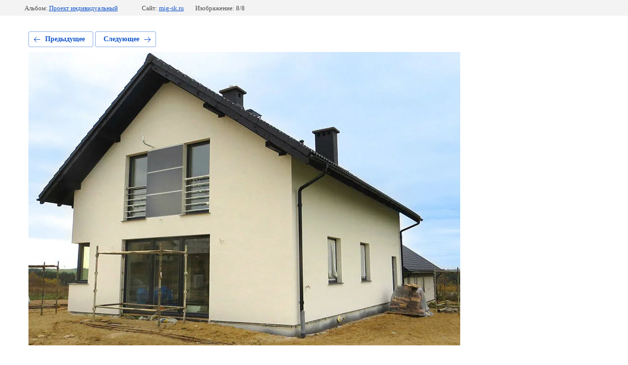

--- FILE ---
content_type: text/html; charset=utf-8
request_url: https://mig-sk.ru/nashi-raboty/photo/614868409
body_size: 2202
content:
			
	
	
	




	






	<!doctype html>
	<html lang="ru">
	<head>
		<meta charset="UTF-8">
		<meta name="robots" content="all"/>
		<title>kgd141 (10)1</title>
		<meta http-equiv="Content-Type" content="text/html; charset=UTF-8" />
		<meta name="description" content="kgd141 (10)1" />
		<meta name="keywords" content="kgd141 (10)1" />
		<meta name="viewport" content="width=device-width, initial-scale=1.0, maximum-scale=1.0, user-scalable=no">
		<meta name="yandex-verification" content="8313ae92eee3c4e2" />
<meta name="yandex-verification" content="8313ae92eee3c4e2" />
<meta name="google-site-verification" content="iUv7kgZQSanA8ltI--F7JYbJq0HBihYOGgpf3YvqkP0" />

            <!-- 46b9544ffa2e5e73c3c971fe2ede35a5 -->
            <script src='/shared/s3/js/lang/ru.js'></script>
            <script src='/shared/s3/js/common.min.js'></script>
        <link rel='stylesheet' type='text/css' href='/shared/s3/css/calendar.css' /><link rel='stylesheet' type='text/css' href='/shared/highslide-4.1.13/highslide.min.css'/>
<script type='text/javascript' src='/shared/highslide-4.1.13/highslide.packed.js'></script>
<script type='text/javascript'>
hs.graphicsDir = '/shared/highslide-4.1.13/graphics/';
hs.outlineType = null;
hs.showCredits = false;
hs.lang={cssDirection:'ltr',loadingText:'Загрузка...',loadingTitle:'Кликните чтобы отменить',focusTitle:'Нажмите чтобы перенести вперёд',fullExpandTitle:'Увеличить',fullExpandText:'Полноэкранный',previousText:'Предыдущий',previousTitle:'Назад (стрелка влево)',nextText:'Далее',nextTitle:'Далее (стрелка вправо)',moveTitle:'Передвинуть',moveText:'Передвинуть',closeText:'Закрыть',closeTitle:'Закрыть (Esc)',resizeTitle:'Восстановить размер',playText:'Слайд-шоу',playTitle:'Слайд-шоу (пробел)',pauseText:'Пауза',pauseTitle:'Приостановить слайд-шоу (пробел)',number:'Изображение %1/%2',restoreTitle:'Нажмите чтобы посмотреть картинку, используйте мышь для перетаскивания. Используйте клавиши вперёд и назад'};</script>
<link rel="icon" href="/favicon.png" type="image/png">

<!--s3_require-->
<link rel="stylesheet" href="/g/basestyle/1.0.1/gallery2/gallery2.css" type="text/css"/>
<link rel="stylesheet" href="/g/basestyle/1.0.1/gallery2/gallery2.blue.css" type="text/css"/>
<script type="text/javascript" src="/g/basestyle/1.0.1/gallery2/gallery2.js" async></script>
<!--/s3_require-->

	</head>
	<body>
		<div class="g-page g-page-gallery2 g-page-gallery2--photo">

		
		
			<div class="g-panel g-panel--fill g-panel--no-rounded g-panel--fixed-top">
	<div class="g-gallery2-info ">
					<div class="g-gallery2-info__item">
				<div class="g-gallery2-info__item-label">Альбом:</div>
				<a href="/nashi-raboty/album/kaliningradskaya-oblast-proyekt-individualnyy-22" class="g-gallery2-info__item-value">Проект индивидуальный</a>
			</div>
				<div class="g-gallery2-info__item">
			<div class="g-gallery2-info__item-label">Сайт:</div>
			<a href="//mig-sk.ru" class="g-gallery2-info__item-value">mig-sk.ru</a>

			<div class="g-gallery2-info__item-label">Изображение: 8/8</div>
		</div>
	</div>
</div>
			<h1></h1>
			
										
										
			
			
			<a href="/nashi-raboty/photo/614868209" class="g-button g-button--invert g-button--arr-left">Предыдущее</a>
			<a href="/nashi-raboty/photo/614867009" class="g-button g-button--invert g-button--arr-right">Следующее</a>

			
			<div class="g-gallery2-preview ">
	<img src="/thumb/2/-YPwfqqrLlp45Coawa1ldg/880r680/d/kgd141_101.jpg">
</div>

			
			<a href="/nashi-raboty/photo/614868209" class="g-gallery2-thumb g-gallery2-thumb--prev">
	<span class="g-gallery2-thumb__image"><img src="/thumb/2/vhixvojmImfTI9CoBZqzgA/330r260/d/kgd141_9.jpg"></span>
	<span class="g-link g-link--arr-left">Предыдущее</span>
</a>
			
			<a href="/nashi-raboty/photo/614867009" class="g-gallery2-thumb g-gallery2-thumb--next">
	<span class="g-gallery2-thumb__image"><img src="/thumb/2/O4JGwGLUsVbfUZwtvcIrIw/330r260/d/kgd141_1.jpg"></span>
	<span class="g-link g-link--arr-right">Следующее</span>
</a>
			
			<div class="g-line"><a href="/nashi-raboty/album/kaliningradskaya-oblast-proyekt-individualnyy-22" class="g-button g-button--invert">Вернуться в галерею</a></div>

		
			</div>

	
<!-- assets.bottom -->
<!-- </noscript></script></style> -->
<script src="/my/s3/js/site.min.js?1768978399" ></script>
<script src="/my/s3/js/site/defender.min.js?1768978399" ></script>
<script src="https://cp.onicon.ru/loader/682afb2ab887eef0318b4569.js" data-auto async></script>
<script >/*<![CDATA[*/
var megacounter_key="acfe7054a0fc59e2db25fe11a4a15c37";
(function(d){
    var s = d.createElement("script");
    s.src = "//counter.megagroup.ru/loader.js?"+new Date().getTime();
    s.async = true;
    d.getElementsByTagName("head")[0].appendChild(s);
})(document);
/*]]>*/</script>
<script >/*<![CDATA[*/
$ite.start({"sid":872864,"vid":876863,"aid":1025626,"stid":4,"cp":21,"active":true,"domain":"mig-sk.ru","lang":"ru","trusted":false,"debug":false,"captcha":3});
/*]]>*/</script>
<!-- /assets.bottom -->
</body>
	</html>


--- FILE ---
content_type: text/javascript
request_url: https://counter.megagroup.ru/acfe7054a0fc59e2db25fe11a4a15c37.js?r=&s=1280*720*24&u=https%3A%2F%2Fmig-sk.ru%2Fnashi-raboty%2Fphoto%2F614868409&t=kgd141%20(10)1&fv=0,0&en=1&rld=0&fr=0&callback=_sntnl1769039074238&1769039074238
body_size: 87
content:
//:1
_sntnl1769039074238({date:"Wed, 21 Jan 2026 23:44:34 GMT", res:"1"})